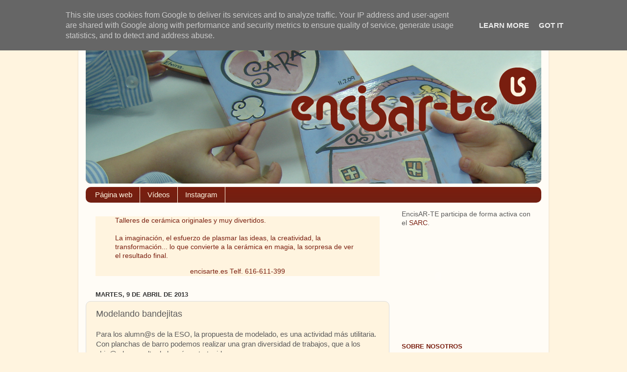

--- FILE ---
content_type: text/html; charset=UTF-8
request_url: http://blog.encisarte.es/b/stats?style=WHITE_TRANSPARENT&timeRange=LAST_WEEK&token=APq4FmA3ZTXIFCSRKK-YOGpf5Dm98TLqHHqNyv6fAuXlY9tq5CeZShrLtDdxetHlixA-0pBYkt5PswK3hQji0wGz0Pm7_wxJ_A
body_size: 255
content:
{"total":262,"sparklineOptions":{"backgroundColor":{"fillOpacity":0.1,"fill":"#ffffff"},"series":[{"areaOpacity":0.3,"color":"#fff"}]},"sparklineData":[[0,14],[1,47],[2,42],[3,24],[4,97],[5,24],[6,16],[7,34],[8,8],[9,22],[10,31],[11,12],[12,19],[13,12],[14,18],[15,28],[16,47],[17,27],[18,14],[19,18],[20,28],[21,39],[22,53],[23,33],[24,18],[25,25],[26,19],[27,23],[28,41],[29,6]],"nextTickMs":1800000}